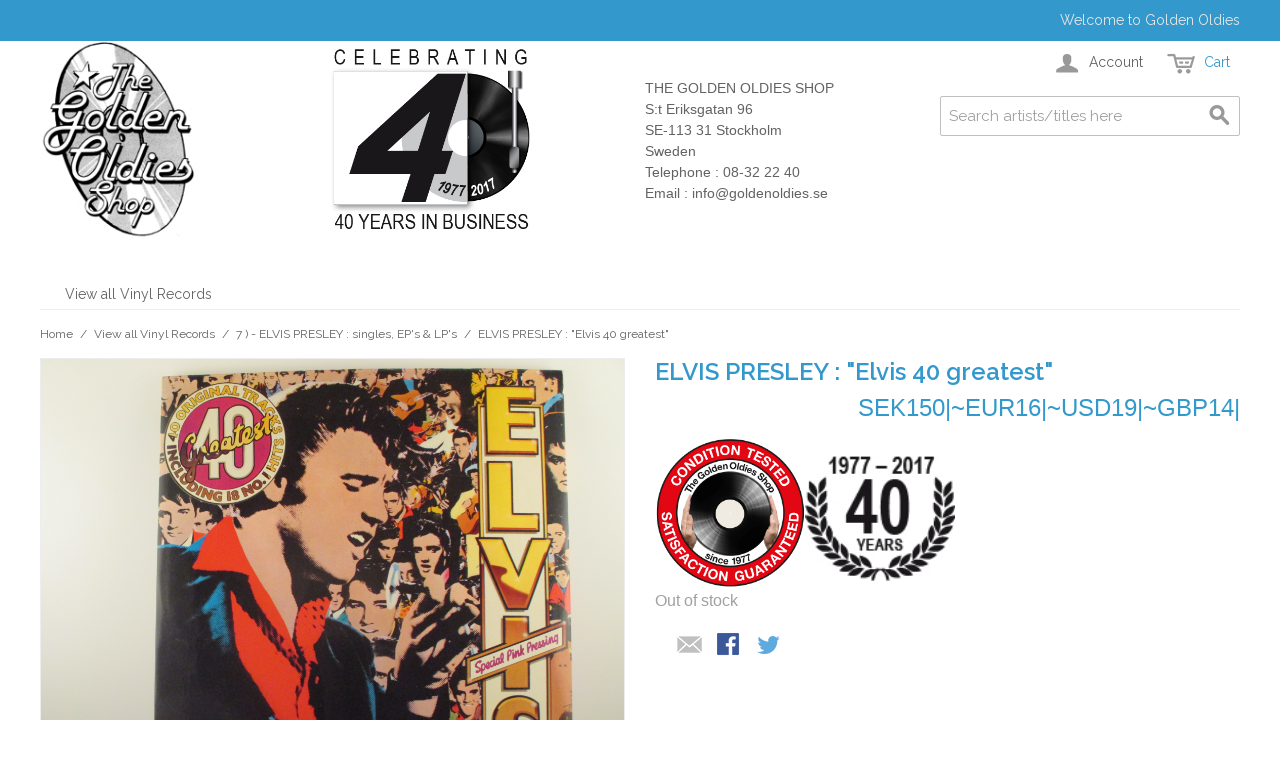

--- FILE ---
content_type: text/html; charset=UTF-8
request_url: https://www.goldenoldies.se/index.php/vinyl-records/23-elvis-presley-singles-ep-s-lp-s/elvis-presley-elvis-40-greatest.html
body_size: 8048
content:

<!DOCTYPE html>

<!--[if lt IE 7 ]> <html lang="en" id="top" class="no-js ie6"> <![endif]-->
<!--[if IE 7 ]>    <html lang="en" id="top" class="no-js ie7"> <![endif]-->
<!--[if IE 8 ]>    <html lang="en" id="top" class="no-js ie8"> <![endif]-->
<!--[if IE 9 ]>    <html lang="en" id="top" class="no-js ie9"> <![endif]-->
<!--[if (gt IE 9)|!(IE)]><!--> <html lang="en" id="top" class="no-js"> <!--<![endif]-->

<head>
<meta http-equiv="Content-Type" content="text/html; charset=utf-8" />
<title>ELVIS PRESLEY : &quot;Elvis 40 greatest&quot; - 7 )  - ELVIS PRESLEY  : singles, EP's &amp; LP's - View all Vinyl Records</title>
<meta name="description" content="2-LP.
Pink Vinyl" />
<meta name="keywords" content="ELVIS PRESLEY : &quot;Elvis 40 greatest&quot;" />
<meta name="robots" content="INDEX,FOLLOW" />
<link rel="icon" href="https://www.goldenoldies.se/skin/frontend/base/default/favicon.ico" type="image/x-icon" />
<link rel="shortcut icon" href="https://www.goldenoldies.se/skin/frontend/base/default/favicon.ico" type="image/x-icon" />
<!--[if lt IE 7]>
<script type="text/javascript">
//<![CDATA[
    var BLANK_URL = 'https://www.goldenoldies.se/js/blank.html';
    var BLANK_IMG = 'https://www.goldenoldies.se/js/spacer.gif';
//]]>
</script>
<![endif]-->
<link rel="stylesheet" type="text/css" href="https://www.goldenoldies.se/js/calendar/calendar-win2k-1.css" />
<link rel="stylesheet" type="text/css" href="https://www.goldenoldies.se/skin/frontend/base/default/css/payex/masterpass.css" media="all" />
<link rel="stylesheet" type="text/css" href="https://www.goldenoldies.se/skin/frontend/base/default/css/wbtb.css" media="all" />
<script type="text/javascript" src="https://www.goldenoldies.se/js/prototype/prototype.js"></script>
<script type="text/javascript" src="https://www.goldenoldies.se/js/lib/jquery/jquery-1.10.2.min.js"></script>
<script type="text/javascript" src="https://www.goldenoldies.se/js/lib/jquery/noconflict.js"></script>
<script type="text/javascript" src="https://www.goldenoldies.se/js/lib/ccard.js"></script>
<script type="text/javascript" src="https://www.goldenoldies.se/js/prototype/validation.js"></script>
<script type="text/javascript" src="https://www.goldenoldies.se/js/scriptaculous/builder.js"></script>
<script type="text/javascript" src="https://www.goldenoldies.se/js/scriptaculous/effects.js"></script>
<script type="text/javascript" src="https://www.goldenoldies.se/js/scriptaculous/dragdrop.js"></script>
<script type="text/javascript" src="https://www.goldenoldies.se/js/scriptaculous/controls.js"></script>
<script type="text/javascript" src="https://www.goldenoldies.se/js/scriptaculous/slider.js"></script>
<script type="text/javascript" src="https://www.goldenoldies.se/js/varien/js.js"></script>
<script type="text/javascript" src="https://www.goldenoldies.se/js/varien/form.js"></script>
<script type="text/javascript" src="https://www.goldenoldies.se/js/mage/translate.js"></script>
<script type="text/javascript" src="https://www.goldenoldies.se/js/mage/cookies.js"></script>
<script type="text/javascript" src="https://www.goldenoldies.se/js/varien/product.js"></script>
<script type="text/javascript" src="https://www.goldenoldies.se/js/varien/configurable.js"></script>
<script type="text/javascript" src="https://www.goldenoldies.se/js/calendar/calendar.js"></script>
<script type="text/javascript" src="https://www.goldenoldies.se/js/calendar/calendar-setup.js"></script>
<script type="text/javascript" src="https://www.goldenoldies.se/skin/frontend/rwd/default/js/lib/modernizr.custom.min.js"></script>
<script type="text/javascript" src="https://www.goldenoldies.se/skin/frontend/rwd/default/js/lib/selectivizr.js"></script>
<script type="text/javascript" src="https://www.goldenoldies.se/skin/frontend/rwd/default/js/lib/matchMedia.js"></script>
<script type="text/javascript" src="https://www.goldenoldies.se/skin/frontend/rwd/default/js/lib/matchMedia.addListener.js"></script>
<script type="text/javascript" src="https://www.goldenoldies.se/skin/frontend/rwd/default/js/lib/enquire.js"></script>
<script type="text/javascript" src="https://www.goldenoldies.se/skin/frontend/rwd/default/js/app.js"></script>
<script type="text/javascript" src="https://www.goldenoldies.se/skin/frontend/rwd/default/js/lib/jquery.cycle2.min.js"></script>
<script type="text/javascript" src="https://www.goldenoldies.se/skin/frontend/rwd/default/js/lib/jquery.cycle2.swipe.min.js"></script>
<script type="text/javascript" src="https://www.goldenoldies.se/skin/frontend/rwd/default/js/slideshow.js"></script>
<script type="text/javascript" src="https://www.goldenoldies.se/skin/frontend/rwd/default/js/lib/imagesloaded.js"></script>
<script type="text/javascript" src="https://www.goldenoldies.se/skin/frontend/rwd/default/js/minicart.js"></script>
<script type="text/javascript" src="https://www.goldenoldies.se/skin/frontend/base/default/js/Wiseboost_TopBar/wbtb.js"></script>
<script type="text/javascript" src="https://www.goldenoldies.se/skin/frontend/rwd/default/js/lib/elevatezoom/jquery.elevateZoom-3.0.8.min.js"></script>
<link rel="stylesheet" href="//fonts.googleapis.com/css?family=Raleway:300,400,500,700,600" />
<!--[if  (lte IE 8) & (!IEMobile)]>
<link rel="stylesheet" type="text/css" href="https://www.goldenoldies.se/skin/frontend/rwd/default/css/styles-ie8.css" media="all" />
<link rel="stylesheet" type="text/css" href="https://www.goldenoldies.se/skin/frontend/rwd/default/css/madisonisland-ie8.css" media="all" />
<![endif]-->
<!--[if (gte IE 9) | (IEMobile)]><!-->
<link rel="stylesheet" type="text/css" href="https://www.goldenoldies.se/skin/frontend/rwd/default/css/styles.css" media="all" />
<link rel="stylesheet" type="text/css" href="https://www.goldenoldies.se/skin/frontend/rwd/default/css/madisonisland.css" media="all" />
<!--<![endif]-->

<script type="text/javascript">
//<![CDATA[
Mage.Cookies.path     = '/';
Mage.Cookies.domain   = '.www.goldenoldies.se';
//]]>
</script>
<meta name="viewport" content="initial-scale=1.0, width=device-width" />

<script type="text/javascript">
//<![CDATA[
optionalZipCountries = ["HK","IE","MO","PA"];
//]]>
</script>
            <!-- BEGIN GOOGLE UNIVERSAL ANALYTICS CODE -->
        <script type="text/javascript">
        //<![CDATA[
            (function(i,s,o,g,r,a,m){i['GoogleAnalyticsObject']=r;i[r]=i[r]||function(){
            (i[r].q=i[r].q||[]).push(arguments)},i[r].l=1*new Date();a=s.createElement(o),
            m=s.getElementsByTagName(o)[0];a.async=1;a.src=g;m.parentNode.insertBefore(a,m)
            })(window,document,'script','//www.google-analytics.com/analytics.js','ga');

            
ga('create', 'UA-78535415-1', 'auto');

ga('send', 'pageview');
            
        //]]>
        </script>
        <!-- END GOOGLE UNIVERSAL ANALYTICS CODE -->
    <script type="text/javascript">//<![CDATA[
        var Translator = new Translate([]);
        //]]></script></head>
<body class=" catalog-product-view catalog-product-view product-elvis-presley-elvis-40-greatest categorypath-vinyl-records-elvis-presley-singles-ep-s-lp-s-html category-elvis-presley-singles-ep-s-lp-s">
<div class="wrapper">
        <noscript>
        <div class="global-site-notice noscript">
            <div class="notice-inner">
                <p>
                    <strong>JavaScript seems to be disabled in your browser.</strong><br />
                    You must have JavaScript enabled in your browser to utilize the functionality of this website.                </p>
            </div>
        </div>
    </noscript>
    <div class="page">
        
<div class="header-language-background">
    <div class="header-language-container">
        <div class="store-language-container">
                    </div>

        <!-- <div class="currency-switcher">
    <label for="select-currency">Your Currency:</label>
    <select id="select-currency" name="currency" title="Your Currency" onchange="setLocation(this.value)">
                <option value="https://www.goldenoldies.se/index.php/directory/currency/switch/currency/GBP/uenc/aHR0cHM6Ly93d3cuZ29sZGVub2xkaWVzLnNlL2luZGV4LnBocC92aW55bC1yZWNvcmRzLzIzLWVsdmlzLXByZXNsZXktc2luZ2xlcy1lcC1zLWxwLXMvZWx2aXMtcHJlc2xleS1lbHZpcy00MC1ncmVhdGVzdC5odG1s/">
            British Pound Sterling - GBP        </option>
            <option value="https://www.goldenoldies.se/index.php/directory/currency/switch/currency/EUR/uenc/aHR0cHM6Ly93d3cuZ29sZGVub2xkaWVzLnNlL2luZGV4LnBocC92aW55bC1yZWNvcmRzLzIzLWVsdmlzLXByZXNsZXktc2luZ2xlcy1lcC1zLWxwLXMvZWx2aXMtcHJlc2xleS1lbHZpcy00MC1ncmVhdGVzdC5odG1s/">
            Euro - EUR        </option>
            <option value="https://www.goldenoldies.se/index.php/directory/currency/switch/currency/SEK/uenc/aHR0cHM6Ly93d3cuZ29sZGVub2xkaWVzLnNlL2luZGV4LnBocC92aW55bC1yZWNvcmRzLzIzLWVsdmlzLXByZXNsZXktc2luZ2xlcy1lcC1zLWxwLXMvZWx2aXMtcHJlc2xleS1lbHZpcy00MC1ncmVhdGVzdC5odG1s/" selected="selected">
            Swedish Krona - SEK        </option>
            <option value="https://www.goldenoldies.se/index.php/directory/currency/switch/currency/USD/uenc/aHR0cHM6Ly93d3cuZ29sZGVub2xkaWVzLnNlL2luZGV4LnBocC92aW55bC1yZWNvcmRzLzIzLWVsdmlzLXByZXNsZXktc2luZ2xlcy1lcC1zLWxwLXMvZWx2aXMtcHJlc2xleS1lbHZpcy00MC1ncmVhdGVzdC5odG1s/">
            US Dollar - USD        </option>
        </select>
</div>
 -->

        <p class="welcome-msg">Welcome to Golden Oldies </p>
    </div>
</div>

<header id="header" class="page-header">
    <div class="page-header-container">
		<table border="0" cellpadding="5" cellspacing="5">
			<tr>
				<td align="left" valign="middle">
					<a href="https://www.goldenoldies.se/index.php/">
						<img src="https://www.goldenoldies.se/skin/frontend/rwd/default/images/logo_black.jpg" alt="Golden Oldies Shop" height="200" class="large" />
					</a>
				</td>
				<td width="100">&nbsp;</td>
				<td><img src="/media/40_years.jpg" alt="Celebrating 40 years of business" height="200" class="large" /></td>
				<td width="100">&nbsp;</td>
				<td valign="middle">THE GOLDEN OLDIES SHOP<br>
				S:t Eriksgatan  96<br>
				SE-113 31 Stockholm<br>
				Sweden<br>
				Telephone : 08-32 22 40<br>
				Email : info@goldenoldies.se<br>
				</td>
			</tr>
		</table>
		
                <div class="store-language-container"></div>

        <!-- Skip Links -->

        <div class="skip-links">
            <a href="#header-nav" class="skip-link skip-nav">
                <span class="icon"></span>
                <span class="label">Menu</span>
            </a>

            <a href="#header-search" class="skip-link skip-search">
                <span class="icon"></span>
                <span class="label">Search</span>
            </a>

            <div class="account-cart-wrapper">
                <a href="https://www.goldenoldies.se/index.php/customer/account/" data-target-element="#header-account" class="skip-link skip-account">
                    <span class="icon"></span>
                    <span class="label">Account</span>
                </a>

                <!-- Cart -->

                <div class="header-minicart">
                    

<a href="https://www.goldenoldies.se/index.php/checkout/cart/" data-target-element="#header-cart" class="skip-link skip-cart  no-count">
    <span class="icon"></span>
    <span class="label">Cart</span>
    <span class="count">0</span>
</a>

<div id="header-cart" class="block block-cart skip-content">
    
<div id="minicart-error-message" class="minicart-message"></div>
<div id="minicart-success-message" class="minicart-message"></div>

<div class="minicart-wrapper">

    <p class="block-subtitle">
        Recently added item(s)        <a class="close skip-link-close" href="#" title="Close">&times;</a>
    </p>

                    <p class="empty">You have no items in your shopping cart.</p>

    </div>
</div>
                </div>
            </div>


        </div>

        <!-- Navigation -->

        <div id="header-nav" class="skip-content">
            
    <nav id="nav">
        <ol class="nav-primary">
            <li  class="level0 nav-1 first active last"><a href="https://www.goldenoldies.se/index.php/vinyl-records.html" class="level0 ">View all Vinyl Records</a></li>        </ol>
    </nav>
        </div>

        <!-- Search -->

        <div id="header-search" class="skip-content">
            
<form id="search_mini_form" action="https://www.goldenoldies.se/index.php/catalogsearch/result/" method="get">
	
    <div class="input-box">
        <label for="search">Search:</label>
        <input id="search" type="search" name="q" value="" class="input-text required-entry" maxlength="128" placeholder="Search artists/titles here" />
        <button type="submit" title="Search" class="button search-button"><span><span>Search</span></span></button>
    </div>

    <div id="search_autocomplete" class="search-autocomplete"></div>
    <script type="text/javascript">
    //<![CDATA[
        var searchForm = new Varien.searchForm('search_mini_form', 'search', 'Search entire store here...');
        searchForm.initAutocomplete('https://www.goldenoldies.se/index.php/catalogsearch/ajax/suggest/', 'search_autocomplete');
    //]]>
    </script>
	<input type="hidden" name="order" value="name"/>
	<input type="hidden" name="dir" value="asc"/>
</form>
        </div>

        <!-- Account -->

        <div id="header-account" class="skip-content">
            <div class="links">
        <ul>
                                    <li class="first" ><a href="https://www.goldenoldies.se/index.php/customer/account/" title="My Account" >My Account</a></li>
                                                                                                <li ><a href="https://www.goldenoldies.se/index.php/checkout/cart/" title="My Cart" class="top-link-cart">My Cart</a></li>
                                                <li ><a href="https://www.goldenoldies.se/index.php/checkout/" title="Checkout" class="top-link-checkout">Checkout</a></li>
                                                <li ><a href="https://www.goldenoldies.se/index.php/customer/account/create/" title="Register" >Register</a></li>
                                                <li class=" last" ><a href="https://www.goldenoldies.se/index.php/customer/account/login/" title="Log In" >Log In</a></li>
                        </ul>
</div>
        </div>
    </div>
</header>


        <div class="main-container col1-layout">
            <div class="main">
                <div class="breadcrumbs">
    <ul>
                    <li class="home">
                            <a href="https://www.goldenoldies.se/index.php/" title="Go to Home Page">Home</a>
                                        <span>/ </span>
                        </li>
                    <li class="category24">
                            <a href="https://www.goldenoldies.se/index.php/vinyl-records.html" title="">View all Vinyl Records</a>
                                        <span>/ </span>
                        </li>
                    <li class="category41">
                            <a href="https://www.goldenoldies.se/index.php/vinyl-records/elvis-presley-singles-ep-s-lp-s.html" title="">7 )  - ELVIS PRESLEY  : singles, EP's &amp; LP's</a>
                                        <span>/ </span>
                        </li>
                    <li class="product">
                            <strong>ELVIS PRESLEY : &quot;Elvis 40 greatest&quot;</strong>
                                    </li>
            </ul>
</div>
                <div class="col-main">
                                        <script type="text/javascript">
    var optionsPrice = new Product.OptionsPrice([]);
</script>
<div id="messages_product_view"></div>
<div class="product-view">
    <div class="product-essential">
        <form action="https://www.goldenoldies.se/index.php/checkout/cart/add/uenc/aHR0cHM6Ly93d3cuZ29sZGVub2xkaWVzLnNlL2luZGV4LnBocC92aW55bC1yZWNvcmRzLzIzLWVsdmlzLXByZXNsZXktc2luZ2xlcy1lcC1zLWxwLXMvZWx2aXMtcHJlc2xleS1lbHZpcy00MC1ncmVhdGVzdC5odG1sP19fX1NJRD1V/product/1681/form_key/kX8BNtlPjRECqNhR/" method="post" id="product_addtocart_form">
            <input name="form_key" type="hidden" value="kX8BNtlPjRECqNhR" />
            <div class="no-display">
                <input type="hidden" name="product" value="1681" />
                <input type="hidden" name="related_product" id="related-products-field" value="" />
            </div>

            <div class="product-img-box">
                <div class="product-name">
                    <h1>ELVIS PRESLEY : &quot;Elvis 40 greatest&quot;</h1>
                </div>
                <div class="product-image product-image-zoom">
    <div class="product-image-gallery">
        <img id="image-main"
             class="gallery-image visible"
             src="https://www.goldenoldies.se/media/catalog/product/cache/1/image/9df78eab33525d08d6e5fb8d27136e95/r/o/rock_lp_a_-_156.jpg"
             alt="ELVIS PRESLEY : &quot;Elvis 40 greatest&quot;"
             title="ELVIS PRESLEY : &quot;Elvis 40 greatest&quot;" />

                                <img id="image-0"
                 class="gallery-image"
                 src="https://www.goldenoldies.se/media/catalog/product/cache/1/image/1800x/040ec09b1e35df139433887a97daa66f/r/o/rock_lp_a_-_156.jpg"
                 data-zoom-image="https://www.goldenoldies.se/media/catalog/product/cache/1/image/1800x/040ec09b1e35df139433887a97daa66f/r/o/rock_lp_a_-_156.jpg" />
                                            <img id="image-1"
                 class="gallery-image"
                 src="https://www.goldenoldies.se/media/catalog/product/cache/1/image/1800x/040ec09b1e35df139433887a97daa66f/r/o/rock_lp_a_-_157.jpg"
                 data-zoom-image="https://www.goldenoldies.se/media/catalog/product/cache/1/image/1800x/040ec09b1e35df139433887a97daa66f/r/o/rock_lp_a_-_157.jpg" />
                        </div>
</div>

<div class="more-views">
    <h3>More Views</h2>
    <ul class="product-image-thumbs">
                    <li>
            <a class="thumb-link" href="#" title="" data-image-index="0">
                <img src="https://www.goldenoldies.se/media/catalog/product/cache/1/thumbnail/75x/9df78eab33525d08d6e5fb8d27136e95/r/o/rock_lp_a_-_156.jpg"
                     width="75" height="75" alt="" />
            </a>
        </li>
                            <li>
            <a class="thumb-link" href="#" title="" data-image-index="1">
                <img src="https://www.goldenoldies.se/media/catalog/product/cache/1/thumbnail/75x/9df78eab33525d08d6e5fb8d27136e95/r/o/rock_lp_a_-_157.jpg"
                     width="75" height="75" alt="" />
            </a>
        </li>
                </ul>
</div>

            </div>

            <div class="product-shop">
                <div class="product-name">
                    <span class="h1">ELVIS PRESLEY : &quot;Elvis 40 greatest&quot;</span>
                </div>

                <div class="price-info">
                    
                
    <div class="price-box">
                                                                                                <span class="regular-price" id="product-price-1681">
                                                    <!-- <span class="price">SEK150.00</span> -->
							<span class="price">SEK150|~EUR16|~USD19|~GBP14|</span>
                                            </span>
                                    
            </div>

                                        
                </div>
				<div><table border="0" cellpadding="0" cellspacing="0"><tr><td><img src="/media/playgraded.gif" width="150" alt=""></td><td><img src="/media/lagerkrans.jpg" alt="" width="150"></td></tr></table></div>
                <div class="extra-info">
                                                    <p class="availability out-of-stock">
            <span class="label">Availability:</span>
            <span class="value">Out of stock</span>
        </p>
                    </div>

                
                



                
                
            </div>

            <div class="add-to-cart-wrapper">
                
                
                                    <div class="add-to-box">
                                                

<ul class="add-to-links">

</ul>

                        

<ul class="sharing-links">
            <li><a href="https://www.goldenoldies.se/index.php/sendfriend/product/send/id/1681/cat_id/41/" class="link-email-friend" title="Email to a Friend">Email to a Friend</a></li>
    
                    <li>
                <a href="http://www.facebook.com/sharer.php?s=100&p[url]=https%3A%2F%2Fwww.goldenoldies.se%2Findex.php%2Fvinyl-records%2F23-elvis-presley-singles-ep-s-lp-s%2Felvis-presley-elvis-40-greatest.html%3F___SID%3DU&p[images][0]=https%3A%2F%2Fwww.goldenoldies.se%2Fmedia%2Fcatalog%2Fproduct%2Fcache%2F1%2Fimage%2F9df78eab33525d08d6e5fb8d27136e95%2Fr%2Fo%2Frock_lp_a_-_156.jpg&p[title]=ELVIS+PRESLEY+%3A+%26quot%3BElvis+40+greatest%26quot%3B&p[summary]=" target="_blank" title="Share on Facebook" class="link-facebook">
            Share Facebook        </a>
    </li>
    <li>
        <a href="http://twitter.com/home?status=ELVIS+PRESLEY+%3A+%26quot%3BElvis+40+greatest%26quot%3B+https%3A%2F%2Fwww.goldenoldies.se%2Findex.php%2Fvinyl-records%2F23-elvis-presley-singles-ep-s-lp-s%2Felvis-presley-elvis-40-greatest.html%3F___SID%3DU" target="_blank" title="Share on Twitter" class="link-twitter">Share on Twitter</a>
    </li>
</ul>

                    </div>
                                                </div>

            
            <div class="clearer"></div>
                    </form>
        <script type="text/javascript">
        //<![CDATA[
            var productAddToCartForm = new VarienForm('product_addtocart_form');
            productAddToCartForm.submit = function(button, url) {
                if (this.validator.validate()) {
                    var form = this.form;
                    var oldUrl = form.action;

                    if (url) {
                       form.action = url;
                    }
                    var e = null;
                    try {
                        this.form.submit();
                    } catch (e) {
                    }
                    this.form.action = oldUrl;
                    if (e) {
                        throw e;
                    }

                    if (button && button != 'undefined') {
                        button.disabled = true;
                    }
                }
            }.bind(productAddToCartForm);

            productAddToCartForm.submitLight = function(button, url){
                if(this.validator) {
                    var nv = Validation.methods;
                    delete Validation.methods['required-entry'];
                    delete Validation.methods['validate-one-required'];
                    delete Validation.methods['validate-one-required-by-name'];
                    // Remove custom datetime validators
                    for (var methodName in Validation.methods) {
                        if (methodName.match(/^validate-datetime-.*/i)) {
                            delete Validation.methods[methodName];
                        }
                    }

                    if (this.validator.validate()) {
                        if (url) {
                            this.form.action = url;
                        }
                        this.form.submit();
                    }
                    Object.extend(Validation.methods, nv);
                }
            }.bind(productAddToCartForm);
        //]]>
        </script>
    </div>

    <div class="product-collateral toggle-content tabs">
                    <dl id="collateral-tabs" class="collateral-tabs">
                                    <dt class="tab"><span>Description</span></dt>
                    <dd class="tab-container">
                        <div class="tab-content">    <h2>Details</h2>
    <div class="std">
        2-LP.
Pink Vinyl    </div>
    <h2>Additional Information</h2>
    <table class="data-table" id="product-attribute-specs-table">
        <col width="25%" />
        <col />
        <tbody>
                    <tr>
                <th class="label">Year</th>
                <td class="data">1978</td>
            </tr>
                    <tr>
                <th class="label">Label</th>
                <td class="data">(UK) RCA</td>
            </tr>
                    <tr>
                <th class="label">Condition Record / Cover</th>
                <td class="data">M / M</td>
            </tr>
                    <tr>
                <th class="label">Additional info</th>
                <td class="data">No</td>
            </tr>
                    <tr>
                <th class="label">Item number</th>
                <td class="data">1673</td>
            </tr>
                </tbody>
    </table>
    <script type="text/javascript">decorateTable('product-attribute-specs-table')</script>

</div>
                    </dd>
                            </dl>
            </div>

        
</div>

<script type="text/javascript">
    var lifetime = 3600;
    var expireAt = Mage.Cookies.expires;
    if (lifetime > 0) {
        expireAt = new Date();
        expireAt.setTime(expireAt.getTime() + lifetime * 1000);
    }
    Mage.Cookies.set('external_no_cache', 1, expireAt);
</script>
                </div>
            </div>
        </div>
                <div class="footer-container">
    <div class="footer">
        <div class="links">
<div class="block-title"><strong><span>Company</span></strong></div>
<ul>
<li><a href="https://www.goldenoldies.se/index.php/about-golden-oldies/">About Us</a></li>
<li><a href="https://www.goldenoldies.se/index.php/contacts/">Contact Us</a></li>
<li><a href="https://www.goldenoldies.se/index.php/condition-gradings/">Condition Gradings</a></li>
<li><a href="https://www.goldenoldies.se/index.php/customer-service/">Customer Service</a></li>
<li><a href="https://www.goldenoldies.se/index.php/privacy-policy-cookie-restriction-mode/">Privacy Policy</a></li>
</ul>
</div><div class="links">
        <div class="block-title"><strong><span>Quick Links</span></strong></div>
        <ul>
                                    <li class="first last" ><a href="https://www.goldenoldies.se/index.php/catalog/seo_sitemap/category/" title="Site Map" >Site Map</a></li>
                        </ul>
</div>
<div class="links">
        <div class="block-title"><strong><span>Account</span></strong></div>
        <ul>
                                    <li class="first" ><a href="https://www.goldenoldies.se/index.php/customer/account/" title="My Account" >My Account</a></li>
                                                <li class=" last" ><a href="https://www.goldenoldies.se/index.php/sales/guest/form/" title="Orders and Returns" >Orders and Returns</a></li>
                        </ul>
</div>
<!-- <div class="currency-switcher">
    <label for="select-currency">Your Currency:</label>
    <select id="select-currency" name="currency" title="Your Currency" onchange="setLocation(this.value)">
                <option value="https://www.goldenoldies.se/index.php/directory/currency/switch/currency/GBP/uenc/aHR0cHM6Ly93d3cuZ29sZGVub2xkaWVzLnNlL2luZGV4LnBocC92aW55bC1yZWNvcmRzLmh0bWw,/">
            British Pound Sterling - GBP        </option>
            <option value="https://www.goldenoldies.se/index.php/directory/currency/switch/currency/EUR/uenc/aHR0cHM6Ly93d3cuZ29sZGVub2xkaWVzLnNlL2luZGV4LnBocC92aW55bC1yZWNvcmRzLmh0bWw,/">
            Euro - EUR        </option>
            <option value="https://www.goldenoldies.se/index.php/directory/currency/switch/currency/SEK/uenc/aHR0cHM6Ly93d3cuZ29sZGVub2xkaWVzLnNlL2luZGV4LnBocC92aW55bC1yZWNvcmRzLmh0bWw,/" selected="selected">
            Swedish Krona - SEK        </option>
            <option value="https://www.goldenoldies.se/index.php/directory/currency/switch/currency/USD/uenc/aHR0cHM6Ly93d3cuZ29sZGVub2xkaWVzLnNlL2luZGV4LnBocC92aW55bC1yZWNvcmRzLmh0bWw,/">
            US Dollar - USD        </option>
        </select>
</div>
 -->
        <address class="copyright">&copy; 2016 Webbyroo AB, Golden Oldies Shop</address>
    </div>
</div>
                

<script type="text/javascript">
	var wbtopbar_params = "function=check&path=vinyl-records/23-elvis-presley-singles-ep-s-lp-s/elvis-presley-elvis-40-greatest.html&store_id=1&cleanbaseurl=https%3A%2F%2Fwww.goldenoldies.se";
	var wbtopbar_cleanbaseurl = "https://www.goldenoldies.se";
	var wbtopbar_indexbaseurl = "https://www.goldenoldies.se/index.php/";
	function wbtopbar_onLoad() {
		wbtopbarInit(wbtopbar_indexbaseurl, wbtopbar_cleanbaseurl, wbtopbar_params);
	}
	if (window.addEventListener) { 
		window.addEventListener( "load", wbtopbar_onLoad, false );
	} else if ( window.attachEvent ) { 
		window.attachEvent( "onload", wbtopbar_onLoad );
	} else if (window.onLoad) {
		window.onload = wbtopbar_onLoad;
	}
</script>
    </div>
</div>
</body>
</html>



--- FILE ---
content_type: text/css
request_url: https://www.goldenoldies.se/skin/frontend/base/default/css/payex/masterpass.css
body_size: 162
content:
.payex-masterpass-button img {
    height: 46px;
}

--- FILE ---
content_type: application/x-javascript
request_url: https://www.goldenoldies.se/skin/frontend/base/default/js/Wiseboost_TopBar/wbtb.js
body_size: 978
content:
function wbtopbarAjaxPost(ajaxCfgObj)
{
	var xmlhttp;
	if (window.XMLHttpRequest)
	{
		// code for IE7+, Firefox, Chrome, Opera, Safari
		xmlhttp=new XMLHttpRequest();
	}
	else
	{
		// code for IE6, IE5
		xmlhttp=new ActiveXObject("Microsoft.XMLHTTP");
	}

	xmlhttp.open("POST", ajaxCfgObj.url, true);
	xmlhttp.setRequestHeader("Content-type", "application/x-www-form-urlencoded");

	xmlhttp.setRequestHeader("Content-length", ajaxCfgObj.params.length);
	xmlhttp.setRequestHeader("Connection", "close");

	xmlhttp.onreadystatechange = function() {
		if (xmlhttp.readyState == 4) {
			if (xmlhttp.status == 200) {
				if (xmlhttp.responseText != '') {
					ajaxCfgObj.onRx(xmlhttp.responseText);
				} else {
					if (ajaxCfgObj.onError)
					{
						ajaxCfgObj.onError('Response is empty');
					}
				}
			} else {
				if (ajaxCfgObj.onError)
				{
					var msg = "Error - " + String(xmlhttp.status) + ' ' + xmlhttp.statusText;
					
					if (xmlhttp.status == 0)
					{ 
						msg = "Error - " + String(xmlhttp.status) + ' - ' + "Server connection failed.";
						setTimeout(function() { ajaxCfgObj.onError(msg); }, 20000); 
						return ;
					}
					else
					{
						if (xmlhttp.statusText == "Unknown")
						{ 
							msg = "Error - " + String(xmlhttp.status);
						}
					}
					
					ajaxCfgObj.onError(msg);
				}
			}
		}
	}

	xmlhttp.send(ajaxCfgObj.params);
}

function wbtopbarRx(data)
{
	wbtopbarRender(data);
}

function wbtopbarRender(html)
{
	if (html != "")
	{
		var body_el = document.getElementsByTagName("body")[0];
		
		if (body_el) 
		{
			var div_el = document.createElement('div');
			div_el.innerHTML = html;
			body_el.appendChild(div_el);
			body_el.style.paddingTop = '28px';
		}
	}
}

function wbtopbarInit(indexbaseurl, cleanbaseurl, params) 
{
	wbtopbarAjaxPost({url: indexbaseurl + "/topbar_check/check", onRx: wbtopbarRx, params: params});
}

--- FILE ---
content_type: text/plain
request_url: https://www.google-analytics.com/j/collect?v=1&_v=j102&a=1121216733&t=pageview&_s=1&dl=https%3A%2F%2Fwww.goldenoldies.se%2Findex.php%2Fvinyl-records%2F23-elvis-presley-singles-ep-s-lp-s%2Felvis-presley-elvis-40-greatest.html&ul=en-us%40posix&dt=ELVIS%20PRESLEY%20%3A%20%22Elvis%2040%20greatest%22%20-%207%20)%20-%20ELVIS%20PRESLEY%20%3A%20singles%2C%20EP%27s%20%26%20LP%27s%20-%20View%20all%20Vinyl%20Records&sr=1280x720&vp=1280x720&_u=IEBAAEABAAAAACAAI~&jid=1555024537&gjid=427315214&cid=2120564642.1769245979&tid=UA-78535415-1&_gid=1375794645.1769245979&_r=1&_slc=1&z=152333937
body_size: -451
content:
2,cG-FYL12GGRXM